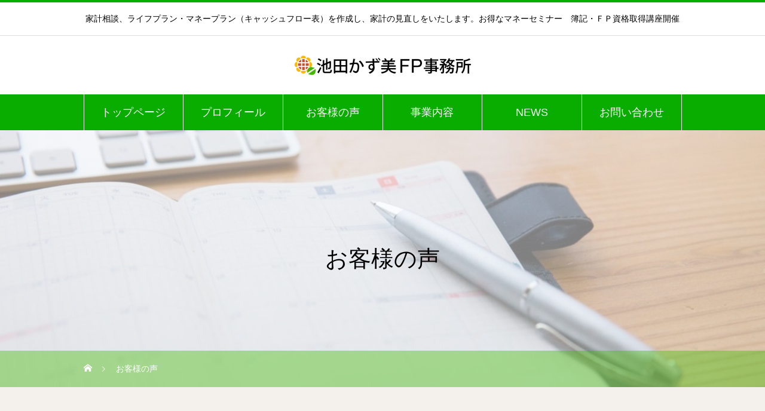

--- FILE ---
content_type: text/html; charset=UTF-8
request_url: https://fp-ikeda.com/voice/
body_size: 8634
content:
<!DOCTYPE html>
<html class="pc" lang="ja"
	prefix="og: https://ogp.me/ns#" >
<head>
<meta charset="UTF-8">
<!--[if IE]><meta http-equiv="X-UA-Compatible" content="IE=edge"><![endif]-->
<meta name="viewport" content="width=device-width">

<meta name="description" content="家計相談、ライフプラン・マネープラン（キャッシュフロー表）を作成し、家計の見直しをいたします。お得なマネーセミナー　簿記・ＦＰ資格取得講座開催">
<link rel="pingback" href="https://fp-ikeda.com/xmlrpc.php">
<link rel="shortcut icon" href="https://fp-ikeda.com/wp-content/uploads/2021/01/fabicon-3.png">

		<!-- All in One SEO 4.1.3.4 -->
		<title>お客様の声 - 池田かず美FP事務所 ファイナンシャルプランナーＣＦＰ</title>
		<link rel="canonical" href="https://fp-ikeda.com/voice/" />
		<script type="application/ld+json" class="aioseo-schema">
			{"@context":"https:\/\/schema.org","@graph":[{"@type":"WebSite","@id":"https:\/\/fp-ikeda.com\/#website","url":"https:\/\/fp-ikeda.com\/","name":"\u6c60\u7530\u304b\u305a\u7f8eFP\u4e8b\u52d9\u6240 \u30d5\u30a1\u30a4\u30ca\u30f3\u30b7\u30e3\u30eb\u30d7\u30e9\u30f3\u30ca\u30fc\uff23\uff26\uff30","description":"\u5bb6\u8a08\u76f8\u8ac7\u3001\u30e9\u30a4\u30d5\u30d7\u30e9\u30f3\u30fb\u30de\u30cd\u30fc\u30d7\u30e9\u30f3\uff08\u30ad\u30e3\u30c3\u30b7\u30e5\u30d5\u30ed\u30fc\u8868\uff09\u3092\u4f5c\u6210\u3057\u3001\u5bb6\u8a08\u306e\u898b\u76f4\u3057\u3092\u3044\u305f\u3057\u307e\u3059\u3002\u304a\u5f97\u306a\u30de\u30cd\u30fc\u30bb\u30df\u30ca\u30fc\u3000\u7c3f\u8a18\u30fb\uff26\uff30\u8cc7\u683c\u53d6\u5f97\u8b1b\u5ea7\u958b\u50ac","publisher":{"@id":"https:\/\/fp-ikeda.com\/#organization"}},{"@type":"Organization","@id":"https:\/\/fp-ikeda.com\/#organization","name":"\u6c60\u7530\u304b\u305a\u7f8eFP\u4e8b\u52d9\u6240","url":"https:\/\/fp-ikeda.com\/"},{"@type":"BreadcrumbList","@id":"https:\/\/fp-ikeda.com\/voice\/#breadcrumblist","itemListElement":[{"@type":"ListItem","@id":"https:\/\/fp-ikeda.com\/#listItem","position":"1","item":{"@type":"WebPage","@id":"https:\/\/fp-ikeda.com\/","name":"\u30db\u30fc\u30e0","description":"\u5bb6\u8a08\u76f8\u8ac7\u3001\u30e9\u30a4\u30d5\u30d7\u30e9\u30f3\u30fb\u30de\u30cd\u30fc\u30d7\u30e9\u30f3\uff08\u30ad\u30e3\u30c3\u30b7\u30e5\u30d5\u30ed\u30fc\u8868\uff09\u3092\u4f5c\u6210\u3057\u3001\u5bb6\u8a08\u306e\u898b\u76f4\u3057\u3092\u3044\u305f\u3057\u307e\u3059\u3002\u304a\u5f97\u306a\u30de\u30cd\u30fc\u30bb\u30df\u30ca\u30fc\u3000\u7c3f\u8a18\u30fb\uff26\uff30\u8cc7\u683c\u53d6\u5f97\u8b1b\u5ea7\u958b\u50ac","url":"https:\/\/fp-ikeda.com\/"},"nextItem":"https:\/\/fp-ikeda.com\/voice\/#listItem"},{"@type":"ListItem","@id":"https:\/\/fp-ikeda.com\/voice\/#listItem","position":"2","item":{"@type":"WebPage","@id":"https:\/\/fp-ikeda.com\/voice\/","name":"\u304a\u5ba2\u69d8\u306e\u58f0","url":"https:\/\/fp-ikeda.com\/voice\/"},"previousItem":"https:\/\/fp-ikeda.com\/#listItem"}]},{"@type":"CollectionPage","@id":"https:\/\/fp-ikeda.com\/voice\/#collectionpage","url":"https:\/\/fp-ikeda.com\/voice\/","name":"\u304a\u5ba2\u69d8\u306e\u58f0 - \u6c60\u7530\u304b\u305a\u7f8eFP\u4e8b\u52d9\u6240 \u30d5\u30a1\u30a4\u30ca\u30f3\u30b7\u30e3\u30eb\u30d7\u30e9\u30f3\u30ca\u30fc\uff23\uff26\uff30","inLanguage":"ja","isPartOf":{"@id":"https:\/\/fp-ikeda.com\/#website"},"breadcrumb":{"@id":"https:\/\/fp-ikeda.com\/voice\/#breadcrumblist"}}]}
		</script>
		<!-- All in One SEO -->

<link rel='dns-prefetch' href='//s.w.org' />
<link rel="alternate" type="application/rss+xml" title="池田かず美FP事務所 ファイナンシャルプランナーＣＦＰ &raquo; フィード" href="https://fp-ikeda.com/feed/" />
<link rel="alternate" type="application/rss+xml" title="池田かず美FP事務所 ファイナンシャルプランナーＣＦＰ &raquo; コメントフィード" href="https://fp-ikeda.com/comments/feed/" />
<link rel="alternate" type="application/rss+xml" title="池田かず美FP事務所 ファイナンシャルプランナーＣＦＰ &raquo; お客様の声 フィード" href="https://fp-ikeda.com/voice/feed/" />
		<!-- This site uses the Google Analytics by MonsterInsights plugin v7.18.0 - Using Analytics tracking - https://www.monsterinsights.com/ -->
		<!-- Note: MonsterInsights is not currently configured on this site. The site owner needs to authenticate with Google Analytics in the MonsterInsights settings panel. -->
					<!-- No UA code set -->
				<!-- / Google Analytics by MonsterInsights -->
				<script type="text/javascript">
			window._wpemojiSettings = {"baseUrl":"https:\/\/s.w.org\/images\/core\/emoji\/13.0.1\/72x72\/","ext":".png","svgUrl":"https:\/\/s.w.org\/images\/core\/emoji\/13.0.1\/svg\/","svgExt":".svg","source":{"concatemoji":"https:\/\/fp-ikeda.com\/wp-includes\/js\/wp-emoji-release.min.js?ver=5.7.14"}};
			!function(e,a,t){var n,r,o,i=a.createElement("canvas"),p=i.getContext&&i.getContext("2d");function s(e,t){var a=String.fromCharCode;p.clearRect(0,0,i.width,i.height),p.fillText(a.apply(this,e),0,0);e=i.toDataURL();return p.clearRect(0,0,i.width,i.height),p.fillText(a.apply(this,t),0,0),e===i.toDataURL()}function c(e){var t=a.createElement("script");t.src=e,t.defer=t.type="text/javascript",a.getElementsByTagName("head")[0].appendChild(t)}for(o=Array("flag","emoji"),t.supports={everything:!0,everythingExceptFlag:!0},r=0;r<o.length;r++)t.supports[o[r]]=function(e){if(!p||!p.fillText)return!1;switch(p.textBaseline="top",p.font="600 32px Arial",e){case"flag":return s([127987,65039,8205,9895,65039],[127987,65039,8203,9895,65039])?!1:!s([55356,56826,55356,56819],[55356,56826,8203,55356,56819])&&!s([55356,57332,56128,56423,56128,56418,56128,56421,56128,56430,56128,56423,56128,56447],[55356,57332,8203,56128,56423,8203,56128,56418,8203,56128,56421,8203,56128,56430,8203,56128,56423,8203,56128,56447]);case"emoji":return!s([55357,56424,8205,55356,57212],[55357,56424,8203,55356,57212])}return!1}(o[r]),t.supports.everything=t.supports.everything&&t.supports[o[r]],"flag"!==o[r]&&(t.supports.everythingExceptFlag=t.supports.everythingExceptFlag&&t.supports[o[r]]);t.supports.everythingExceptFlag=t.supports.everythingExceptFlag&&!t.supports.flag,t.DOMReady=!1,t.readyCallback=function(){t.DOMReady=!0},t.supports.everything||(n=function(){t.readyCallback()},a.addEventListener?(a.addEventListener("DOMContentLoaded",n,!1),e.addEventListener("load",n,!1)):(e.attachEvent("onload",n),a.attachEvent("onreadystatechange",function(){"complete"===a.readyState&&t.readyCallback()})),(n=t.source||{}).concatemoji?c(n.concatemoji):n.wpemoji&&n.twemoji&&(c(n.twemoji),c(n.wpemoji)))}(window,document,window._wpemojiSettings);
		</script>
		<style type="text/css">
img.wp-smiley,
img.emoji {
	display: inline !important;
	border: none !important;
	box-shadow: none !important;
	height: 1em !important;
	width: 1em !important;
	margin: 0 .07em !important;
	vertical-align: -0.1em !important;
	background: none !important;
	padding: 0 !important;
}
</style>
	<link rel='stylesheet' id='style-css'  href='https://fp-ikeda.com/wp-content/themes/heal_tcd077/style.css?ver=1.3' type='text/css' media='all' />
<link rel='stylesheet' id='wp-block-library-css'  href='https://fp-ikeda.com/wp-includes/css/dist/block-library/style.min.css?ver=5.7.14' type='text/css' media='all' />
<link rel='stylesheet' id='contact-form-7-css'  href='https://fp-ikeda.com/wp-content/plugins/contact-form-7/includes/css/styles.css?ver=5.4.2' type='text/css' media='all' />
<script type='text/javascript' src='https://fp-ikeda.com/wp-includes/js/jquery/jquery.min.js?ver=3.5.1' id='jquery-core-js'></script>
<script type='text/javascript' src='https://fp-ikeda.com/wp-includes/js/jquery/jquery-migrate.min.js?ver=3.3.2' id='jquery-migrate-js'></script>
<link rel="https://api.w.org/" href="https://fp-ikeda.com/wp-json/" />
<link rel="stylesheet" href="https://fp-ikeda.com/wp-content/themes/heal_tcd077/css/design-plus.css?ver=1.3">
<link rel="stylesheet" href="https://fp-ikeda.com/wp-content/themes/heal_tcd077/css/sns-botton.css?ver=1.3">
<link rel="stylesheet" media="screen and (max-width:1151px)" href="https://fp-ikeda.com/wp-content/themes/heal_tcd077/css/responsive.css?ver=1.3">
<link rel="stylesheet" media="screen and (max-width:1151px)" href="https://fp-ikeda.com/wp-content/themes/heal_tcd077/css/footer-bar.css?ver=1.3">

<script src="https://fp-ikeda.com/wp-content/themes/heal_tcd077/js/jquery.easing.1.3.js?ver=1.3"></script>
<script src="https://fp-ikeda.com/wp-content/themes/heal_tcd077/js/jscript.js?ver=1.3"></script>
<script src="https://fp-ikeda.com/wp-content/themes/heal_tcd077/js/comment.js?ver=1.3"></script>

<link rel="stylesheet" href="https://fp-ikeda.com/wp-content/themes/heal_tcd077/js/simplebar.css?ver=1.3">
<script src="https://fp-ikeda.com/wp-content/themes/heal_tcd077/js/simplebar.min.js?ver=1.3"></script>




<style type="text/css">

body, input, textarea { font-family: "Hiragino Sans", "ヒラギノ角ゴ ProN", "Hiragino Kaku Gothic ProN", "游ゴシック", YuGothic, "メイリオ", Meiryo, sans-serif; }
.gothic_font { font-family: "Hiragino Sans", "ヒラギノ角ゴ ProN", "Hiragino Kaku Gothic ProN", "游ゴシック", YuGothic, "メイリオ", Meiryo, sans-serif !important; }

.rich_font, .p-vertical { font-family: "Hiragino Sans", "ヒラギノ角ゴ ProN", "Hiragino Kaku Gothic ProN", "游ゴシック", YuGothic, "メイリオ", Meiryo, sans-serif; font-weight:500; }

.widget_headline { font-family: "Hiragino Sans", "ヒラギノ角ゴ ProN", "Hiragino Kaku Gothic ProN", "游ゴシック", YuGothic, "メイリオ", Meiryo, sans-serif; font-weight:500; }

.button_font { font-family: "Hiragino Sans", "ヒラギノ角ゴ ProN", "Hiragino Kaku Gothic ProN", "游ゴシック", YuGothic, "メイリオ", Meiryo, sans-serif; font-weight:500; }

.rich_font_type1 { font-family: Arial, "ヒラギノ角ゴ ProN W3", "Hiragino Kaku Gothic ProN", "メイリオ", Meiryo, sans-serif; }
.rich_font_type2 { font-family: "Hiragino Sans", "ヒラギノ角ゴ ProN", "Hiragino Kaku Gothic ProN", "游ゴシック", YuGothic, "メイリオ", Meiryo, sans-serif; font-weight:500; }
.rich_font_type3 { font-family: "Times New Roman" , "游明朝" , "Yu Mincho" , "游明朝体" , "YuMincho" , "ヒラギノ明朝 Pro W3" , "Hiragino Mincho Pro" , "HiraMinProN-W3" , "HGS明朝E" , "ＭＳ Ｐ明朝" , "MS PMincho" , serif; font-weight:500; }


#site_desc { font-size:14px; }
@media screen and (max-width:750px) {
  #site_desc { font-size:11px; }
}
#global_menu { background:#08ad00; }
#global_menu > ul { border-color:#ededed; }
#global_menu > ul > li { border-color:#ededed; }
#global_menu > ul > li > a { color:#ffffff; }
#global_menu > ul > li > a:hover, #global_menu > ul > li.megamenu_parent.active_button > a { color:#f7e394; }
#global_menu ul ul { font-family: "Hiragino Sans", "ヒラギノ角ゴ ProN", "Hiragino Kaku Gothic ProN", "游ゴシック", YuGothic, "メイリオ", Meiryo, sans-serif !important; }
#global_menu ul ul a { color:#FFFFFF; background:#c2d24d; }
#global_menu ul ul a:hover { background:#97bc73; }
#global_menu ul ul li.menu-item-has-children > a:before { color:#FFFFFF; }
#drawer_menu { background:#222222; }
#mobile_menu a { color:#ffffff; background:#222222; border-bottom:1px solid #444444; }
#mobile_menu li li a { color:#ffffff; background:#333333; }
#mobile_menu a:hover, #drawer_menu .close_button:hover, #mobile_menu .child_menu_button:hover { color:#ffffff; background:#674c31; }
#mobile_menu li li a:hover { color:#ffffff; }
.megamenu_menu_list { background:rgba(255,255,255,0.5); }
.megamenu_menu_list .title_area { background:rgba(66,188,0,0.5); }
.megamenu_menu_list .title { font-size:26px; }
.megamenu_menu_list .title span { font-size:16px; }
.megamenu_blog_list { background:rgba(0,0,0,0.5); }
.megamenu_blog_list .post_list .title_area {
  background: -moz-linear-gradient(top,  rgba(0,0,0,0) 0%, rgba(0,0,0,0.8) 100%);
  background: -webkit-linear-gradient(top,  rgba(0,0,0,0) 0%,rgba(0,0,0,0.8) 100%);
  background: linear-gradient(to bottom,  rgba(0,0,0,0) 0%,rgba(0,0,0,0.8) 100%);
}
.megamenu_blog_list .post_list .title { font-size:14px; }
.megamenu_blog_list .menu_area a:hover, .megamenu_blog_list .menu_area li.active a { color:#f7e394; }
#bread_crumb { background:rgba(66,188,0,0.4); }
#footer_banner .title { font-size:22px; color:#ffffff; background:rgba(8,173,0,0.8); }
@media screen and (max-width:750px) {
  #footer_banner .title { font-size:20px; }
}
#footer_button a { color:#58330c  !important; border-color:#59340e; }
#footer_button a:hover { color:#ffffff !important; background:#472805; border-color:#472805; }

#page_header .headline_area { color:#000000; }
#page_header .headline { font-size:38px; }
#page_header .sub_title { font-size:18px; }
#catch_area .catch { font-size:38px; color:#58330d; }
#catch_area .desc { font-size:20px; }
#voice_list .title { font-size:18px; color:#58330d; }
#voice_list .post_content { font-size:16px; }
@media screen and (max-width:750px) {
  #page_header .headline { font-size:20px; }
  #page_header .sub_title { font-size:15px; }
  #catch_area .catch { font-size:20px; }
  #catch_area .desc { font-size:16px; }
  #voice_list .title { font-size:16px; }
  #voice_list .post_content { font-size:12px; }
}

.author_profile a.avatar img, .animate_image img, .animate_background .image, #recipe_archive .blur_image {
  width:100%; height:auto;
  -webkit-transition: transform  0.75s ease;
  transition: transform  0.75s ease;
}
.author_profile a.avatar:hover img, .animate_image:hover img, .animate_background:hover .image, #recipe_archive a:hover .blur_image {
  -webkit-transform: scale(1.2);
  transform: scale(1.2);
}




a { color:#000; }

#header_logo a, #footer_logo a, #comment_headline, .tcd_category_list a:hover, .tcd_category_list .child_menu_button:hover, #post_title_area .post_meta a:hover, #news_list a:hover .date, .index_blog .blog_list .post_meta li a:hover,
  .cardlink_title a:hover, #related_post .item a:hover, .comment a:hover, .comment_form_wrapper a:hover, .author_profile a:hover, .author_profile .author_link li a:hover:before, #post_meta_bottom a:hover,
    #searchform .submit_button:hover:before, .styled_post_list1 a:hover .title_area, .styled_post_list1 a:hover .date, .p-dropdown__title:hover:after, .p-dropdown__list li a:hover, #menu_button:hover:before
  { color: #08ad00; }

#submit_comment:hover, #cancel_comment_reply a:hover, #wp-calendar #prev a:hover, #wp-calendar #next a:hover, #wp-calendar td a:hover, #p_readmore .button, .page_navi span.current, .page_navi a:hover, #post_pagination p, #post_pagination a:hover, .c-pw__btn:hover, #post_pagination a:hover
  { background-color: #08ad00; }

#header, #comment_textarea textarea:focus, .c-pw__box-input:focus, .page_navi span.current, .page_navi a:hover, #post_pagination p, #post_pagination a:hover
  { border-color: #08ad00; }

a:hover, #header_logo a:hover, #footer_logo a:hover, #bread_crumb a:hover, #bread_crumb li.home a:hover:before, #next_prev_post a:hover, #next_prev_post a:hover:before, #schedule_list_headline_pc a:hover:before, #staff_single_header li a:hover:before, #header_social_link li a:hover:before, .blog_list .post_meta li a:hover
  { color: #999999; }
#p_readmore .button:hover
  { background-color: #999999; }
.post_content a { color:#000000; }
.post_content a:hover { color:#999999; }
body { background:#f4f0ec; }


.styled_h2 {
  font-size:22px !important; text-align:left; color:#0a0000;   border-top:1px solid #222222;
  border-bottom:1px solid #222222;
  border-left:0px solid #222222;
  border-right:0px solid #222222;
  padding:30px 0px 30px 0px !important;
  margin:0px 0px 30px !important;
}
.styled_h3 {
  font-size:20px !important; text-align:left; color:#000000;   border-top:2px solid #222222;
  border-bottom:1px solid #dddddd;
  border-left:0px solid #dddddd;
  border-right:0px solid #dddddd;
  padding:30px 0px 30px 20px !important;
  margin:0px 0px 30px !important;
}
.styled_h4 {
  font-size:18px !important; text-align:left; color:#000000;   border-top:0px solid #dddddd;
  border-bottom:0px solid #dddddd;
  border-left:2px solid #222222;
  border-right:0px solid #dddddd;
  padding:10px 0px 10px 15px !important;
  margin:0px 0px 30px !important;
}
.styled_h5 {
  font-size:16px !important; text-align:left; color:#000000;   border-top:0px solid #dddddd;
  border-bottom:0px solid #dddddd;
  border-left:0px solid #dddddd;
  border-right:0px solid #dddddd;
  padding:15px 15px 15px 15px !important;
  margin:0px 0px 30px !important;
}
.q_custom_button1 { background: #e8a035; color: #ffffff !important; border-color: #dd9933 !important; }
.q_custom_button1:hover, .q_custom_button1:focus { background: #eeee22; color: #ffffff !important; border-color: #eeee22 !important; }
.q_custom_button2 { background: #535353; color: #ffffff !important; border-color: #535353 !important; }
.q_custom_button2:hover, .q_custom_button2:focus { background: #7d7d7d; color: #ffffff !important; border-color: #7d7d7d !important; }
.q_custom_button3 { background: #535353; color: #ffffff !important; border-color: #535353 !important; }
.q_custom_button3:hover, .q_custom_button3:focus { background: #7d7d7d; color: #ffffff !important; border-color: #7d7d7d !important; }
.speech_balloon_left1 .speach_balloon_text { background-color: #ffdfdf; border-color: #ffdfdf; color: #000000 }
.speech_balloon_left1 .speach_balloon_text::before { border-right-color: #ffdfdf }
.speech_balloon_left1 .speach_balloon_text::after { border-right-color: #ffdfdf }
.speech_balloon_left2 .speach_balloon_text { background-color: #ffffff; border-color: #ff5353; color: #000000 }
.speech_balloon_left2 .speach_balloon_text::before { border-right-color: #ff5353 }
.speech_balloon_left2 .speach_balloon_text::after { border-right-color: #ffffff }
.speech_balloon_right1 .speach_balloon_text { background-color: #ccf4ff; border-color: #ccf4ff; color: #000000 }
.speech_balloon_right1 .speach_balloon_text::before { border-left-color: #ccf4ff }
.speech_balloon_right1 .speach_balloon_text::after { border-left-color: #ccf4ff }
.speech_balloon_right2 .speach_balloon_text { background-color: #ffffff; border-color: #0789b5; color: #000000 }
.speech_balloon_right2 .speach_balloon_text::before { border-left-color: #0789b5 }
.speech_balloon_right2 .speach_balloon_text::after { border-left-color: #ffffff }

</style>

		<style type="text/css" id="wp-custom-css">
			#index_slider_wrap {
    height: 100%;
    position: relative;
    background: #000;
    margin-bottom: 15px;
}
#global_menu > ul > li > a {
    font-size: 18px;
}

		</style>
		</head>
<body id="body" class="archive post-type-archive post-type-archive-voice">


<div id="container">

 <header id="header">

    <h1 id="site_desc" class="rich_font_type3"><span >家計相談、ライフプラン・マネープラン（キャッシュフロー表）を作成し、家計の見直しをいたします。お得なマネーセミナー　簿記・ＦＰ資格取得講座開催</span></h1>
  
  <div id="header_top">
   <div id="header_logo">
    
<h2 class="logo">
 <a href="https://fp-ikeda.com/" title="池田かず美FP事務所 ファイナンシャルプランナーＣＦＰ">
    <img class="pc_logo_image type1" src="https://fp-ikeda.com/wp-content/uploads/2021/01/m_logo3-2-e1610530530470.png?1768644932" alt="池田かず美FP事務所 ファイナンシャルプランナーＣＦＰ" title="池田かず美FP事務所 ファイナンシャルプランナーＣＦＰ" width="300" height="38" />
      <img class="mobile_logo_image" src="https://fp-ikeda.com/wp-content/uploads/2021/01/m_logo3_sp-e1610530429513.png?1768644932" alt="池田かず美FP事務所 ファイナンシャルプランナーＣＦＰ" title="池田かず美FP事務所 ファイナンシャルプランナーＣＦＰ" width="250" height="40" />
   </a>
</h2>

   </div>
        </div>

    <a href="#" id="menu_button"><span>メニュー</span></a>
  <nav id="global_menu" class="rich_font_type2">
   <ul id="menu-%e3%82%b5%e3%83%b3%e3%83%97%e3%83%ab%e3%83%a1%e3%83%8b%e3%83%a5%e3%83%bc" class="menu"><li id="menu-item-88" class="menu-item menu-item-type-post_type menu-item-object-page menu-item-home menu-item-88"><a href="https://fp-ikeda.com/">トップページ</a></li>
<li id="menu-item-47" class="menu-item menu-item-type-custom menu-item-object-custom menu-item-has-children menu-item-47"><a href="https://fp-ikeda.com/guide">プロフィール</a>
<ul class="sub-menu">
	<li id="menu-item-49" class="menu-item menu-item-type-custom menu-item-object-custom menu-item-49"><a href="https://fp-ikeda.com/guide/#ac">アクセス</a></li>
</ul>
</li>
<li id="menu-item-616" class="menu-item menu-item-type-custom menu-item-object-custom current-menu-item menu-item-616"><a href="https://fp-ikeda.com/voice/" aria-current="page">お客様の声</a></li>
<li id="menu-item-48" class="menu-item menu-item-type-custom menu-item-object-custom menu-item-has-children menu-item-48"><a href="https://fp-ikeda.com/menu/" class="megamenu_button" data-megamenu="js-megamenu48">事業内容</a>
<ul class="sub-menu">
	<li id="menu-item-129" class="menu-item menu-item-type-custom menu-item-object-custom menu-item-129"><a href="https://fp-ikeda.com/menu/menu1/">家計相談</a></li>
	<li id="menu-item-130" class="menu-item menu-item-type-custom menu-item-object-custom menu-item-130"><a href="https://fp-ikeda.com/menu/seminar/">セミナー</a></li>
	<li id="menu-item-132" class="menu-item menu-item-type-custom menu-item-object-custom menu-item-132"><a href="https://fp-ikeda.com/menu/menu3/">資格取得</a></li>
	<li id="menu-item-619" class="menu-item menu-item-type-custom menu-item-object-custom menu-item-619"><a href="https://fp-ikeda.com/menu/menu2/">ライフプラン相談</a></li>
</ul>
</li>
<li id="menu-item-54" class="menu-item menu-item-type-custom menu-item-object-custom menu-item-has-children menu-item-54"><a href="https://fp-ikeda.com/news/">NEWS</a>
<ul class="sub-menu">
	<li id="menu-item-55" class="menu-item menu-item-type-custom menu-item-object-custom menu-item-55"><a href="https://fp-ikeda.com/blog/">ブログ</a></li>
</ul>
</li>
<li id="menu-item-56" class="menu-item menu-item-type-custom menu-item-object-custom menu-item-56"><a href="https://fp-ikeda.com/contact_us/">お問い合わせ</a></li>
</ul>  </nav>
  
  <div class="megamenu_menu_list" id="js-megamenu48">
 <div class="megamenu_menu_list_inner clearfix">

    <div class="menu_list clearfix rich_font_type2">
      <article class="item">
    <a class="clearfix animate_background" href="https://fp-ikeda.com/menu/menu1/">
     <div class="image_wrap">
      <div class="image" style="background:url(https://fp-ikeda.com/wp-content/uploads/2020/12/3258028_m-1-e1610531486845.jpg) no-repeat center center; background-size:cover;"></div>
     </div>
     <div class="title_area">
            <h4 class="title">家計相談</h4>
           </div>
    </a>
   </article>
      <article class="item">
    <a class="clearfix animate_background" href="https://fp-ikeda.com/menu/seminar/">
     <div class="image_wrap">
      <div class="image" style="background:url(https://fp-ikeda.com/wp-content/uploads/2020/12/c_seminar-e1610530920866.jpg) no-repeat center center; background-size:cover;"></div>
     </div>
     <div class="title_area">
            <h4 class="title">セミナー</h4>
           </div>
    </a>
   </article>
      <article class="item">
    <a class="clearfix animate_background" href="https://fp-ikeda.com/menu/menu3/">
     <div class="image_wrap">
      <div class="image" style="background:url(https://fp-ikeda.com/wp-content/uploads/2020/11/684733_m-768x512-1-e1610531819852.jpg) no-repeat center center; background-size:cover;"></div>
     </div>
     <div class="title_area">
            <h4 class="title">資格取得<span>（簿記３級・ＦＰ３級）</span></h4>
           </div>
    </a>
   </article>
      <article class="item">
    <a class="clearfix animate_background" href="https://fp-ikeda.com/menu/menu2/">
     <div class="image_wrap">
      <div class="image" style="background:url(https://fp-ikeda.com/wp-content/uploads/2020/11/ご提案書.png) no-repeat center center; background-size:cover;"></div>
     </div>
     <div class="title_area">
            <h4 class="title">ライフプラン相談</h4>
           </div>
    </a>
   </article>
     </div><!-- END .menu_list -->
  
 </div>
</div>

 </header>

 

<div id="page_header" style="background:url(https://fp-ikeda.com/wp-content/uploads/2021/01/725619_m-e1610530728395.jpg) no-repeat center center; background-size:cover;">
 <div class="headline_area rich_font_type2">
  <h2 class="headline">お客様の声</h2>   </div>
 <div id="bread_crumb" class="gothic_font">

<ul class="clearfix" itemscope itemtype="http://schema.org/BreadcrumbList">
 <li itemprop="itemListElement" itemscope itemtype="http://schema.org/ListItem" class="home"><a itemprop="item" href="https://fp-ikeda.com/"><span itemprop="name">ホーム</span></a><meta itemprop="position" content="1"></li>
 <li class="last" itemprop="itemListElement" itemscope itemtype="http://schema.org/ListItem"><span itemprop="name">お客様の声</span><meta itemprop="position" content="2"></li>
</ul>

</div>
 <div class="overlay" style="background:rgba(255,255,255,0.5);"></div></div>

<div id="voice_archive">

  <div id="catch_area">
    <p class="desc">一人ひとりに合わせた丁寧なご相談を心がけております。<br />
私たちの励みになっておりますお客様のご感想をぜひご覧ください。</p> </div>
 
  <div id="voice_list" class="clearfix">
    <article class="item clearfix no_image">
      <div class="title_area">
    <h3 class="title rich_font"><span>ご相談者様の声（４０代女性Mさん）</span></h3>
    <div class="post_content clearfix">
     <p>たまたま参加したセミナーにて名刺交換をさせていただき、その後自治会で開催される婦人会でのマネーセミナーを開催していただきました。わかりやすい説明で、大変好評でした。</p>
<p><a class="q_custom_button1" style="width: 240px; height: 60px;" href="https://fp-ikeda.com/menu/seminar/">【セミナー】はこちら</a></p>
    </div>
   </div>
  </article>
    <article class="item clearfix no_image">
      <div class="title_area">
    <h3 class="title rich_font"><span>資格取得者の声（FP資格取得講座受講者・４０代女性Ｋさん）</span></h3>
    <div class="post_content clearfix">
     <p>以前から、数字に弱い自分にお金に関する知見を広げるため、たまたま見つけたこちらのサイトから講座の申し込みを行いました。わかりやすい説明で、アドバイスをいただき、無事に資格を取得することができました。ありがとうございました。</p>
<p><a class="q_custom_button1" style="width: 240px; height: 60px;" href="https://fp-ikeda.com/menu/menu3/">【資格取得】の詳細こちら</a></p>
    </div>
   </div>
  </article>
   </div><!-- END #voice_list -->

 
 
</div><!-- END #voice_archive -->


 <div id="return_top">
  <a href="#body"><span>PAGE TOP</span></a>
 </div>

  <div id="footer_banner" class="clearfix">
    <div class="item">
   <a class="link animate_background" href="https://fp-ikeda.com/zoom/">
    <div class="image_wrap">
     <div class="image" style="background:url(https://fp-ikeda.com/wp-content/uploads/2021/01/icon001-2.png) no-repeat center center; background-size:cover;"></div>
    </div>
    <p class="title rich_font">家計ZOOM相談</p>
   </a>
  </div>
    <div class="item">
   <a class="link animate_background" href="https://fp-ikeda.com/flow">
    <div class="image_wrap">
     <div class="image" style="background:url(https://fp-ikeda.com/wp-content/uploads/2021/01/icon002-2.png) no-repeat center center; background-size:cover;"></div>
    </div>
    <p class="title rich_font">ご相談の流れ</p>
   </a>
  </div>
    <div class="item">
   <a class="link animate_background" href="https://fp-ikeda.com/corp/">
    <div class="image_wrap">
     <div class="image" style="background:url(https://fp-ikeda.com/wp-content/uploads/2021/01/icon003-2.png) no-repeat center center; background-size:cover;"></div>
    </div>
    <p class="title rich_font">福利厚生（会社・法人様向け）</p>
   </a>
  </div>
   </div><!-- END #footer_banner -->
 
 <footer id="footer">

  <div id="footer_top" style="background:#f4f0ec;">

      <div id="footer_logo">
    
<h3 class="logo">
 <a href="https://fp-ikeda.com/" title="池田かず美FP事務所 ファイナンシャルプランナーＣＦＰ">
    <span class="pc_logo_text" style="font-size:32px;">池田かず美FP事務所 ファイナンシャルプランナーＣＦＰ</span>
      <span class="mobile_logo_text" style="font-size:24px;">池田かず美FP事務所 ファイナンシャルプランナーＣＦＰ</span>
   </a>
</h3>

   </div>
   
      <p id="company_info">住所：〒251-0861<br />
神奈川県藤沢市大庭5600-19<br />
TEL：FAX 0466−86−2806<br />
携帯電話：090−5549−3821<br />
MIAL：info@fp-ikeda.com</p>
   
      
      <p id="footer_button" class="button_font"><a href="https://fp-ikeda.com/guide/#ac" target="_blank">アクセスはこちら</a></p>
   
  </div><!-- END #footer_top -->

    <p id="company_date" class="gothic_font">不定休</p>
  
      <div id="footer_menu" class="footer_menu gothic_font">
   <ul id="menu-%e3%82%b5%e3%83%b3%e3%83%97%e3%83%ab%e3%83%a1%e3%83%8b%e3%83%a5%e3%83%bc-1" class="menu"><li class="menu-item menu-item-type-post_type menu-item-object-page menu-item-home menu-item-88"><a href="https://fp-ikeda.com/">トップページ</a></li>
<li class="menu-item menu-item-type-custom menu-item-object-custom menu-item-has-children menu-item-47"><a href="https://fp-ikeda.com/guide">プロフィール</a></li>
<li class="menu-item menu-item-type-custom menu-item-object-custom current-menu-item menu-item-616"><a href="https://fp-ikeda.com/voice/" aria-current="page">お客様の声</a></li>
<li class="menu-item menu-item-type-custom menu-item-object-custom menu-item-has-children menu-item-48"><a href="https://fp-ikeda.com/menu/">事業内容</a></li>
<li class="menu-item menu-item-type-custom menu-item-object-custom menu-item-has-children menu-item-54"><a href="https://fp-ikeda.com/news/">NEWS</a></li>
<li class="menu-item menu-item-type-custom menu-item-object-custom menu-item-56"><a href="https://fp-ikeda.com/contact_us/">お問い合わせ</a></li>
</ul>  </div>
  
  <p id="copyright" style="color:#ffffff; background:#08ad00;">Copyright © 2021　池田かず美FP事務所</p>

 </footer>

 
</div><!-- #container -->

<div id="drawer_menu">
  <nav>
  <ul id="mobile_menu" class="menu"><li class="menu-item menu-item-type-post_type menu-item-object-page menu-item-home menu-item-88"><a href="https://fp-ikeda.com/">トップページ</a></li>
<li class="menu-item menu-item-type-custom menu-item-object-custom menu-item-has-children menu-item-47"><a href="https://fp-ikeda.com/guide">プロフィール</a>
<ul class="sub-menu">
	<li class="menu-item menu-item-type-custom menu-item-object-custom menu-item-49"><a href="https://fp-ikeda.com/guide/#ac">アクセス</a></li>
</ul>
</li>
<li class="menu-item menu-item-type-custom menu-item-object-custom current-menu-item menu-item-616"><a href="https://fp-ikeda.com/voice/" aria-current="page">お客様の声</a></li>
<li class="menu-item menu-item-type-custom menu-item-object-custom menu-item-has-children menu-item-48"><a href="https://fp-ikeda.com/menu/" class="megamenu_button" data-megamenu="js-megamenu48">事業内容</a>
<ul class="sub-menu">
	<li class="menu-item menu-item-type-custom menu-item-object-custom menu-item-129"><a href="https://fp-ikeda.com/menu/menu1/">家計相談</a></li>
	<li class="menu-item menu-item-type-custom menu-item-object-custom menu-item-130"><a href="https://fp-ikeda.com/menu/seminar/">セミナー</a></li>
	<li class="menu-item menu-item-type-custom menu-item-object-custom menu-item-132"><a href="https://fp-ikeda.com/menu/menu3/">資格取得</a></li>
	<li class="menu-item menu-item-type-custom menu-item-object-custom menu-item-619"><a href="https://fp-ikeda.com/menu/menu2/">ライフプラン相談</a></li>
</ul>
</li>
<li class="menu-item menu-item-type-custom menu-item-object-custom menu-item-has-children menu-item-54"><a href="https://fp-ikeda.com/news/">NEWS</a>
<ul class="sub-menu">
	<li class="menu-item menu-item-type-custom menu-item-object-custom menu-item-55"><a href="https://fp-ikeda.com/blog/">ブログ</a></li>
</ul>
</li>
<li class="menu-item menu-item-type-custom menu-item-object-custom menu-item-56"><a href="https://fp-ikeda.com/contact_us/">お問い合わせ</a></li>
</ul> </nav>
  <div id="mobile_banner">
   </div><!-- END #header_mobile_banner -->
</div>

<script>
jQuery(document).ready(function($){
  });
</script>


<script type='text/javascript' src='https://fp-ikeda.com/wp-includes/js/dist/vendor/wp-polyfill.min.js?ver=7.4.4' id='wp-polyfill-js'></script>
<script type='text/javascript' id='wp-polyfill-js-after'>
( 'fetch' in window ) || document.write( '<script src="https://fp-ikeda.com/wp-includes/js/dist/vendor/wp-polyfill-fetch.min.js?ver=3.0.0"></scr' + 'ipt>' );( document.contains ) || document.write( '<script src="https://fp-ikeda.com/wp-includes/js/dist/vendor/wp-polyfill-node-contains.min.js?ver=3.42.0"></scr' + 'ipt>' );( window.DOMRect ) || document.write( '<script src="https://fp-ikeda.com/wp-includes/js/dist/vendor/wp-polyfill-dom-rect.min.js?ver=3.42.0"></scr' + 'ipt>' );( window.URL && window.URL.prototype && window.URLSearchParams ) || document.write( '<script src="https://fp-ikeda.com/wp-includes/js/dist/vendor/wp-polyfill-url.min.js?ver=3.6.4"></scr' + 'ipt>' );( window.FormData && window.FormData.prototype.keys ) || document.write( '<script src="https://fp-ikeda.com/wp-includes/js/dist/vendor/wp-polyfill-formdata.min.js?ver=3.0.12"></scr' + 'ipt>' );( Element.prototype.matches && Element.prototype.closest ) || document.write( '<script src="https://fp-ikeda.com/wp-includes/js/dist/vendor/wp-polyfill-element-closest.min.js?ver=2.0.2"></scr' + 'ipt>' );( 'objectFit' in document.documentElement.style ) || document.write( '<script src="https://fp-ikeda.com/wp-includes/js/dist/vendor/wp-polyfill-object-fit.min.js?ver=2.3.4"></scr' + 'ipt>' );
</script>
<script type='text/javascript' id='contact-form-7-js-extra'>
/* <![CDATA[ */
var wpcf7 = {"api":{"root":"https:\/\/fp-ikeda.com\/wp-json\/","namespace":"contact-form-7\/v1"}};
/* ]]> */
</script>
<script type='text/javascript' src='https://fp-ikeda.com/wp-content/plugins/contact-form-7/includes/js/index.js?ver=5.4.2' id='contact-form-7-js'></script>
<script type='text/javascript' src='https://fp-ikeda.com/wp-includes/js/wp-embed.min.js?ver=5.7.14' id='wp-embed-js'></script>
</body>
</html>